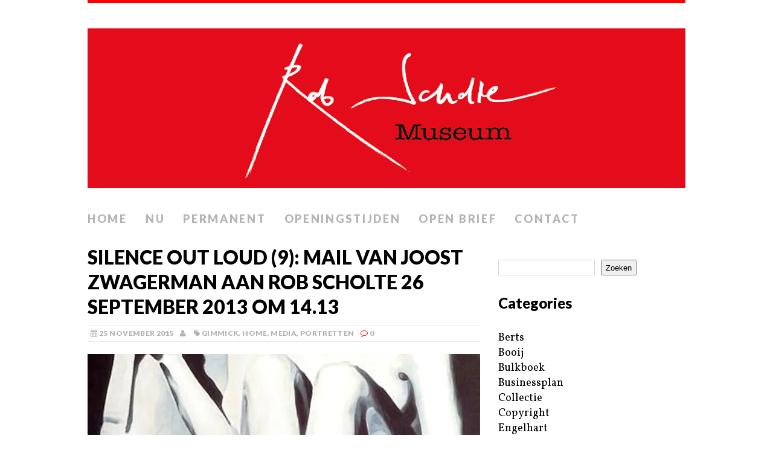

--- FILE ---
content_type: application/javascript
request_url: https://c0.wp.com/p/jetpack/15.4/_inc/build/sharedaddy/sharing.min.js
body_size: 2749
content:
!function(){var e=document.currentScript;function t(t){var n=document.createElement("script"),o=e||document.getElementsByTagName("script")[0];n.setAttribute("async",!0),n.setAttribute("src",t),o.parentNode.insertBefore(n,o)}function n(e,t){return Element.prototype.matches?e.matches(t):Element.prototype.msMatchesSelector?e.msMatchesSelector(t):void 0}function o(e,t){if(e.closest)return e.closest(t);var o=e;do{if(n(o,t))return o;o=o.parentElement||o.parentNode}while(null!==o&&1===o.nodeType);return null}function i(e,t){for(var n=0;n<e.length;n++)t(e[n],n,e)}var r=".sharing-hidden .inner",s="data-sharing-more-button-id";function a(e){this.button=e,this.pane=o(e,"div").querySelector(r),this.openedBy=null,this.recentlyOpenedByHover=!1,a.instances.push(this),this.pane.setAttribute(s,a.instances.length-1),this.attachHandlers()}if(a.instances=[],a.hoverOpenDelay=200,a.recentOpenDelay=400,a.hoverCloseDelay=300,a.instantiateOrReuse=function(e){var t=o(e,"div").querySelector(r),n=t&&t.getAttribute(s),i=a.instances[n];return i||new a(e)},a.getButtonInstanceFromPane=function(e){var t=e&&e.getAttribute(s);return a.instances[t]},a.closeAll=function(){for(var e=0;e<a.instances.length;e++)a.instances[e].close()},a.prototype.open=function(){var e,t,n=[0,0];function o(e){var t=e.getBoundingClientRect();return[t.left+(window.scrollX||window.pageXOffset||0),t.top+(window.scrollY||window.pageYOffset||0)]}function i(e,t){return parseInt(getComputedStyle(e).getPropertyValue(t)||0)}for(e=o(this.button),t=this.button.offsetParent||document.documentElement;t&&(t===document.body||t===document.documentElement)&&"static"===getComputedStyle(t).getPropertyValue("position");)t=t.parentNode;t&&t!==this.button&&1===t.nodeType&&(n=[(n=o(t))[0]+i(t,"border-left-width"),n[1]+i(t,"border-top-width")]);var r,s=e[0]-n[0]-i(this.button,"margin-left"),a=e[1]-n[1]-i(this.button,"margin-top");this.pane.style.left=s+"px",this.pane.style.top=a+this.button.offsetHeight+3+"px",(r=this.pane)&&r.style.removeProperty("display")},a.prototype.close=function(){var e;(e=this.pane)&&(e.style.display="none"),this.openedBy=null},a.prototype.toggle=function(){var e;(e=this.pane)&&"none"!==e.style.display?this.close():this.open()},a.prototype.nonHoverOpen=function(){clearTimeout(this.openTimer),clearTimeout(this.closeTimer),this.recentlyOpenedByHover?(this.recentlyOpenedByHover=!1,clearTimeout(this.hoverOpenTimer),this.open()):this.toggle()},a.prototype.resetCloseTimer=function(){clearTimeout(this.closeTimer),this.closeTimer=setTimeout(this.close.bind(this),a.hoverCloseDelay)},a.prototype.attachHandlers=function(){this.buttonClick=function(e){e.preventDefault(),e.stopPropagation(),this.openedBy="click",this.nonHoverOpen()}.bind(this),this.buttonKeydown=function(e){13!==e.keyCode&&32!==e.keyCode||(e.preventDefault(),e.stopPropagation(),this.openedBy="keydown",this.nonHoverOpen())}.bind(this),this.buttonEnter=function(){this.openedBy||(this.openTimer=setTimeout(function(){this.open(),this.openedBy="hover",this.recentlyOpenedByHover=!0,this.hoverOpenTimer=setTimeout(function(){this.recentlyOpenedByHover=!1}.bind(this),a.recentOpenDelay)}.bind(this),a.hoverOpenDelay)),clearTimeout(this.closeTimer)}.bind(this),this.buttonLeave=function(){"hover"===this.openedBy&&this.resetCloseTimer(),clearTimeout(this.openTimer)}.bind(this),this.paneEnter=function(){clearTimeout(this.closeTimer)}.bind(this),this.paneLeave=function(){"hover"===this.openedBy&&this.resetCloseTimer()}.bind(this),this.documentClick=function(){this.close()}.bind(this),this.button.addEventListener("click",this.buttonClick),this.button.addEventListener("keydown",this.buttonKeydown),document.addEventListener("click",this.documentClick),void 0===document.ontouchstart&&(this.button.addEventListener("mouseenter",this.buttonEnter),this.button.addEventListener("mouseleave",this.buttonLeave),this.pane.addEventListener("mouseenter",this.paneEnter),this.pane.addEventListener("mouseleave",this.paneLeave))},window.sharing_js_options&&window.sharing_js_options.counts){var c={done_urls:[],get_counts:function(){var e,n,o,i,r;if("undefined"!=typeof WPCOM_sharing_counts)for(e in WPCOM_sharing_counts)if(o=WPCOM_sharing_counts[e],void 0===c.done_urls[o]){for(i in n={pinterest:[window.location.protocol+"//api.pinterest.com/v1/urls/count.json?callback=WPCOMSharing.update_pinterest_count&url="+encodeURIComponent(e)]})if(document.querySelector("a[data-shared=sharing-"+i+"-"+o+"]")){for(;r=n[i].pop();)t(r);window.sharing_js_options.is_stats_active&&c.bump_sharing_count_stat(i)}c.done_urls[o]=!0}},update_pinterest_count:function(e){void 0!==e.count&&1*e.count>0&&c.inject_share_count("sharing-pinterest-"+WPCOM_sharing_counts[e.url],e.count)},inject_share_count:function(e,t){i(document.querySelectorAll("a[data-shared="+e+"] > span"),function(e){var n,o=e.querySelector(".share-count");(n=o)&&n.parentNode&&n.parentNode.removeChild(n);var i=document.createElement("span");i.className="share-count",i.textContent=c.format_count(t),e.appendChild(i)})},format_count:function(e){return e<1e3?e:e>=1e3&&e<1e4?String(e).substring(0,1)+"K+":"10K+"},bump_sharing_count_stat:function(e){(new Image).src=document.location.protocol+"//pixel.wp.com/g.gif?v=wpcom-no-pv&x_sharing-count-request="+e+"&r="+Math.random()}};window.WPCOMSharing=c}function u(e,t){e.setAttribute("jetpack-share-click-count",t)}function d(e){var t=e.getAttribute("jetpack-share-click-count");return null===t?0:parseInt(t,10)}function l(e,t){var n,o=new XMLHttpRequest;o.open("POST",e,!0),o.setRequestHeader("Content-Type","application/x-www-form-urlencoded; charset=UTF-8"),o.setRequestHeader("x-requested-with","XMLHttpRequest"),o.send((n=t,(encodeURIComponent("email-share-nonce")+"="+encodeURIComponent(n)).replace(/%20/g,"+")))}function h(){p()}function p(){window.WPCOMSharing&&window.WPCOMSharing.get_counts(),i(document.querySelectorAll(".sharedaddy a"),function(e){var t=e.getAttribute("href");t&&-1!==t.indexOf("share=")&&-1===t.indexOf("&nb=1")&&e.setAttribute("href",t+"&nb=1")}),i(document.querySelectorAll(".sharedaddy a.sharing-anchor"),function(e){a.instantiateOrReuse(e)}),void 0!==document.ontouchstart&&document.body.classList.add("jp-sharing-input-touch"),i(document.querySelectorAll(".sharedaddy ul"),function(e){"true"!==e.getAttribute("data-sharing-events-added")&&(e.setAttribute("data-sharing-events-added","true"),i(e.querySelectorAll("a.share-print"),function(e){e.addEventListener("click",function(t){t.preventDefault(),t.stopPropagation();var n=e.getAttribute("href")||"",i=function(){if(-1===n.indexOf("#print")){var e=(new Date).getTime();t=e,o=n,(i=document.createElement("iframe")).setAttribute("style","position:fixed; top:100; left:100; height:1px; width:1px; border:none;"),i.setAttribute("id","printFrame-"+t),i.setAttribute("name",i.getAttribute("id")),i.setAttribute("src",o),i.setAttribute("onload",'frames["printFrame-'+t+'"].focus();frames["printFrame-'+t+'"].print();'),document.body.appendChild(i)}else window.print();var t,o,i},s=o(e,r);if(s){var c=a.getButtonInstanceFromPane(s);c&&(c.close(),i())}else i()})}),i(e.querySelectorAll("a.share-press-this"),function(e){e.addEventListener("click",function(t){t.preventDefault(),t.stopPropagation();var n="";if(window.getSelection?n=window.getSelection():document.getSelection?n=document.getSelection():document.selection&&(n=document.selection.createRange().text),n){var o=e.getAttribute("href");e.setAttribute("href",o+"&sel="+encodeURI(n))}window.open(e.getAttribute("href"),"t","toolbar=0,resizable=1,scrollbars=1,status=1,width=720,height=570")||(document.location.href=e.getAttribute("href"))})}),i(e.querySelectorAll("a.share-email"),function(t){u(t,0);var n,o,r=t.getAttribute("data-email-share-nonce"),s=t.getAttribute("data-email-share-track-url");r&&s&&(n=s,o=window.location.protocol+"//"+window.location.hostname+"/",0===String(n).indexOf(o))&&t.addEventListener("click",function(){var n;u(n=t,d(n)+1),d(t)>2&&function(e,t){var n=t.parentElement;if(n.classList.contains("sd-content")){i(n.querySelectorAll(".share-email-error"),function(e){e.parentElement.removeChild(e)});var o=document.createElement("div");o.className="share-email-error";var r=document.createElement("h6");r.className="share-email-error-title",r.innerText=e.getAttribute("data-email-share-error-title"),o.appendChild(r);var s=document.createElement("p");s.className="share-email-error-text",s.innerText=e.getAttribute("data-email-share-error-text"),o.appendChild(s),n.appendChild(o)}}(t,e),l(s,r)})}))}),i(document.querySelectorAll("li.share-email, li.share-custom a.sharing-anchor"),function(e){e.classList.add("share-service-visible")})}"loading"!==document.readyState?h():document.addEventListener("DOMContentLoaded",h),document.body.addEventListener("is.post-load",p)}();